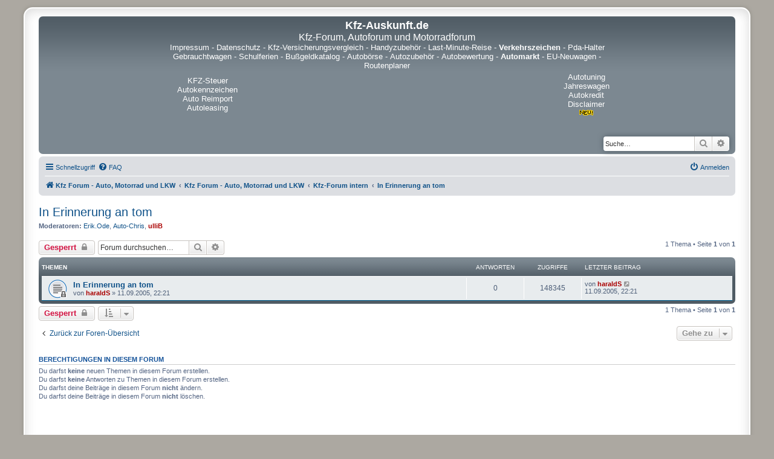

--- FILE ---
content_type: text/html; charset=UTF-8
request_url: https://autoforum.kfz-auskunft.de/viewforum.php?f=20&sid=b4f9ca9219c2653e54fb892fce3e04a7
body_size: 6269
content:
<!DOCTYPE html>
<html dir="ltr" lang="de">
  <head>
    <meta charset="utf-8" />
    <meta http-equiv="X-UA-Compatible" content="IE=edge">
    <meta name="viewport" content="width=device-width, initial-scale=1" />
    <meta name="description" content="Markenunabhängiges Kfz-Forum für Fragen und Antworten rund um Auto, Motorrad, LKW und Verkehr. Teilen Sie uns Ihre Erfahrungen mit Fahrzeugen mit.  Technik, Tuning, Neuheiten, Werkstätten, Mobilität, Führerschein und vieles mehr - diskutieren Sie mit." />
    <meta name="keywords" content="Kfz-forum,autoforum,motorradforum,mobilität" />
    <meta name="google-site-verification" content="wh4dkEArHN6J2nLqeD9r0thfU7D7pxBwWzXHgb605g0" />
    
<title>In Erinnerung an tom - Kfz-Auskunft.de</title>


	<link rel="canonical" href="https://autoforum.kfz-auskunft.de/viewforum.php?f=20">

<!--
	phpBB style name: prosilver Special Edition
	Based on style:   prosilver (this is the default phpBB3 style)
	Original author:  Tom Beddard ( https://www.subBlue.com/ )
	Modified by:      phpBB Limited ( https://www.phpbb.com/ )
-->


<link href="./styles/prosilver/theme/normalize.css?assets_version=144" rel="stylesheet">
<link href="./styles/prosilver/theme/base.css?assets_version=144" rel="stylesheet">
<link href="./styles/prosilver/theme/utilities.css?assets_version=144" rel="stylesheet">
<link href="./styles/prosilver/theme/common.css?assets_version=144" rel="stylesheet">
<link href="./styles/prosilver/theme/links.css?assets_version=144" rel="stylesheet">
<link href="./styles/prosilver/theme/content.css?assets_version=144" rel="stylesheet">
<link href="./styles/prosilver/theme/buttons.css?assets_version=144" rel="stylesheet">
<link href="./styles/prosilver/theme/cp.css?assets_version=144" rel="stylesheet">
<link href="./styles/prosilver/theme/forms.css?assets_version=144" rel="stylesheet">
<link href="./styles/prosilver/theme/icons.css?assets_version=144" rel="stylesheet">
<link href="./styles/prosilver/theme/colours.css?assets_version=144" rel="stylesheet">
<link href="./styles/prosilver/theme/responsive.css?assets_version=144" rel="stylesheet">

<link href="./assets/css/font-awesome.min.css?assets_version=144" rel="stylesheet">
<link href="./styles/prosilver_se/theme/stylesheet.css?assets_version=144" rel="stylesheet">
<link href="./styles/prosilver/theme/de/stylesheet.css?assets_version=144" rel="stylesheet">




<!--[if lte IE 9]>
	<link href="./styles/prosilver/theme/tweaks.css?assets_version=144" rel="stylesheet">
<![endif]-->




<script async src="https://pagead2.googlesyndication.com/pagead/js/adsbygoogle.js?client=ca-pub-4363453900481064" crossorigin="anonymous"></script>
</head>
<body id="phpbb" class="nojs notouch section-viewforum ltr ">


<div id="wrap" class="wrap">
	<a id="top" class="top-anchor" accesskey="t"></a>
	<div id="page-header">
		<div class="headerbar" role="banner">
					<div class="inner">

			<div id="site-description" class="site-description">
				<p class="skiplink"><a href="#start_here">Zum Inhalt</a></p>
			</div>
<center>
<table width="735" cellpadding="2" cellspacing="2" border="0" align="center">
  <tr>
    <td align="center" colspan="3">
      <a href="https://www.kfz-auskunft.de/">
        <font size="4" color="#FFF"><strong>Kfz-Auskunft.de</strong>
        </font>
      </a>
      <br />
      <a name="top">
        <font size="3" color="#fff">Kfz-Forum, Autoforum und Motorradforum
        </font>
      </a>
    </td>
  </tr>
  <tr>
    <td align="center" colspan="3">
    <font size="2" color="#fff">
      <a href="https://www.kfz-auskunft.de/impressum.html"><font size="2" color="#fff">Impressum</font></a> -
      <a href="https://www.kfz-auskunft.de/datenschutz.php"><font size="2" color="#fff">Datenschutz</font></a> -
      <a href="https://kfz-versicherungsvergleich.kfz-auskunft.de/"><font size="2" color="#fff">Kfz-Versicherungsvergleich</font></a> -
      <a href="https://www.kfz-auskunft.de/handy/handyzubehoer.html"><font size="2" color="#fff">Handyzubeh&ouml;r</font></a> -
      <a href="https://www.kfz-auskunft.de/reisen/last-minute-reise.html"><font size="2" color="#fff">Last-Minute-Reise</font></a> -
      <a href="https://verkehrszeichen.kfz-auskunft.de/"><b><font size="2" color="#fff">Verkehrszeichen</b></font></a> -
      <a href="https://www.kfz-auskunft.de/handy/pda-halterungen.html"><font size="2" color="#fff">Pda-Halter</font></a>
      <br />
      <a href="https://www.kfz-auskunft.de/autohaendler/gebrauchtwagenmaerkte.html"><font size="2" color="#fff">Gebrauchtwagen</font></a> -
      <a href="https://schulferien.kfz-auskunft.de/"><font size="2" color="#fff">Schulferien</font></a> -
      <a href="https://bussgeldkatalog.kfz-auskunft.de/"><font size="2" color="#fff">Bu&szlig;geldkatalog</font></a> -
      <a href="https://www.kfz-auskunft.de/kfz/autoboersen.html"><font size="2" color="#fff">Autob&ouml;rse</font></a> -
      <a href="https://www.kfz-auskunft.de/tuning/autozubehoer.html"><font size="2" color="#fff">Autozubeh&ouml;r</font></a> -
      <a href="https://www.kfz-auskunft.de/info/fahrzeugbewertung.html"><font size="2" color="#fff">Autobewertung</font></a> -
      <a href="https://www.kfz-auskunft.de/kleinanzeigen/automarkt.html"><font size="2" color="#fff"><b>Automarkt</b></font></a> -
      <a href="https://www.kfz-auskunft.de/autohaendler/reimport/eu-neuwagen.html"><font size="2" color="#fff">EU-Neuwagen</font></a> -
      <a href="https://www.kfz-auskunft.de/routenplaner/routenplanung-europa.html"><font size="2" color="#fff">Routenplaner</font></a>
    </font>
    </td>
  </tr>
  <tr>
    <td width="20%" align="center">
      <a href="https://www.pkw-steuer.de/" target="_blank"><font size="2" color="#fff">KFZ-Steuer</font></a>
      <a href="https://www.kfz-auskunft.de/autokennzeichen/autokennzeichen.html" target="_blank"><font size="2" color="#fff">Autokennzeichen</font></a>
      <a href="https://www.kfz-auskunft.de/reimport/eu-neuwagen.html" target="_blank"><font size="2" color="#fff">Auto Reimport</font></a>
      <a href="https://www.kfz-auskunft.de/info/fahrzeugfinanzierungen.html" target="_blank"><font size="2" color="#fff">Autoleasing</font></a>


    </td>
    <td width="80%" height="80" align="center">
    </td>
    <td width="20%" align="center">
      <a href="https://www.kfz-auskunft.de/tuning/chiptuning.html" target="_blank"><font size="2" color="#fff">Autotuning</font></a>
      <a href="https://www.kfz-auskunft.de/autohaendler/jahreswagen.html" target="_blank"><font size="2" color="#fff">Jahreswagen</font></a>
      <a href="https://www.kfz-auskunft.de/kfz/autofinanzierung.html" target="_blank"><font size="2" color="#fff">Autokredit</font></a>
      <a href="https://www.kfz-auskunft.de/disclaimer.html" target="_blank"><font size="2" color="#fff">Disclaimer</font><IMG SRC="https://www.kfz-auskunft.de/bilder/new.gif" WIDTH=28 HEIGHT=11 BORDER=0 alt=new></a>
    </td>
		</tr>
		</table>
</center>

									<div id="search-box" class="search-box search-header" role="search">
				<form action="./search.php?sid=0bf521f16d99965940ea7f8b4609d6ca" method="get" id="search">
				<fieldset>
					<input name="keywords" id="keywords" type="search" maxlength="128" title="Suche nach Wörtern" class="inputbox search tiny" size="20" value="" placeholder="Suche…" />
					<button class="button button-search" type="submit" title="Suche">
						<i class="icon fa-search fa-fw" aria-hidden="true"></i><span class="sr-only">Suche</span>
					</button>
					<a href="./search.php?sid=0bf521f16d99965940ea7f8b4609d6ca" class="button button-search-end" title="Erweiterte Suche">
						<i class="icon fa-cog fa-fw" aria-hidden="true"></i><span class="sr-only">Erweiterte Suche</span>
					</a>
					<input type="hidden" name="sid" value="0bf521f16d99965940ea7f8b4609d6ca" />

				</fieldset>
				</form>
			</div>
						
			</div>
					</div>
				<div class="navbar" role="navigation">
	<div class="inner">

	<ul id="nav-main" class="nav-main linklist" role="menubar">

		<li id="quick-links" class="quick-links dropdown-container responsive-menu" data-skip-responsive="true">
			<a href="#" class="dropdown-trigger">
				<i class="icon fa-bars fa-fw" aria-hidden="true"></i><span>Schnellzugriff</span>
			</a>
			<div class="dropdown">
				<div class="pointer"><div class="pointer-inner"></div></div>
				<ul class="dropdown-contents" role="menu">
					
											<li class="separator"></li>
																									<li>
								<a href="./search.php?search_id=unanswered&amp;sid=0bf521f16d99965940ea7f8b4609d6ca" role="menuitem">
									<i class="icon fa-file-o fa-fw icon-gray" aria-hidden="true"></i><span>Unbeantwortete Themen</span>
								</a>
							</li>
							<li>
								<a href="./search.php?search_id=active_topics&amp;sid=0bf521f16d99965940ea7f8b4609d6ca" role="menuitem">
									<i class="icon fa-file-o fa-fw icon-blue" aria-hidden="true"></i><span>Aktive Themen</span>
								</a>
							</li>
							<li class="separator"></li>
							<li>
								<a href="./search.php?sid=0bf521f16d99965940ea7f8b4609d6ca" role="menuitem">
									<i class="icon fa-search fa-fw" aria-hidden="true"></i><span>Suche</span>
								</a>
							</li>
					
										<li class="separator"></li>

									</ul>
			</div>
		</li>

				<li data-skip-responsive="true">
			<a href="/app.php/help/faq?sid=0bf521f16d99965940ea7f8b4609d6ca" rel="help" title="Häufig gestellte Fragen" role="menuitem">
				<i class="icon fa-question-circle fa-fw" aria-hidden="true"></i><span>FAQ</span>
			</a>
		</li>
						
			<li class="rightside"  data-skip-responsive="true">
			<a href="./ucp.php?mode=login&amp;redirect=viewforum.php%3Ff%3D20&amp;sid=0bf521f16d99965940ea7f8b4609d6ca" title="Anmelden" accesskey="x" role="menuitem">
				<i class="icon fa-power-off fa-fw" aria-hidden="true"></i><span>Anmelden</span>
			</a>
		</li>
						</ul>

	<ul id="nav-breadcrumbs" class="nav-breadcrumbs linklist navlinks" role="menubar">
				
		
		<li class="breadcrumbs" itemscope itemtype="https://schema.org/BreadcrumbList">

							<span class="crumb" itemtype="https://schema.org/ListItem" itemprop="itemListElement" itemscope><a itemprop="item" href="http://autoforum.kfz-auskunft.de/" data-navbar-reference="home"><i class="icon fa-home fa-fw" aria-hidden="true"></i><span itemprop="name">Kfz Forum - Auto, Motorrad und LKW</span></a><meta itemprop="position" content="1" /></span>
			
							<span class="crumb" itemtype="https://schema.org/ListItem" itemprop="itemListElement" itemscope><a itemprop="item" href="./index.php?sid=0bf521f16d99965940ea7f8b4609d6ca" accesskey="h" data-navbar-reference="index"><span itemprop="name">Kfz Forum - Auto, Motorrad und LKW</span></a><meta itemprop="position" content="2" /></span>

											
								<span class="crumb" itemtype="https://schema.org/ListItem" itemprop="itemListElement" itemscope data-forum-id="30"><a itemprop="item" href="./viewforum.php?f=30&amp;sid=0bf521f16d99965940ea7f8b4609d6ca"><span itemprop="name">Kfz-Forum intern</span></a><meta itemprop="position" content="3" /></span>
															
								<span class="crumb" itemtype="https://schema.org/ListItem" itemprop="itemListElement" itemscope data-forum-id="20"><a itemprop="item" href="./viewforum.php?f=20&amp;sid=0bf521f16d99965940ea7f8b4609d6ca"><span itemprop="name">In Erinnerung an tom</span></a><meta itemprop="position" content="4" /></span>
							
					</li>

		
					<li class="rightside responsive-search">
				<a href="./search.php?sid=0bf521f16d99965940ea7f8b4609d6ca" title="Zeigt die erweiterten Suchoptionen an" role="menuitem">
					<i class="icon fa-search fa-fw" aria-hidden="true"></i><span class="sr-only">Suche</span>
				</a>
			</li>
			</ul>

	</div>
</div>
	</div>

	
	<a id="start_here" class="anchor"></a>
	<div id="page-body" class="page-body" role="main">
		
		<h2 class="forum-title"><a href="./viewforum.php?f=20&amp;sid=0bf521f16d99965940ea7f8b4609d6ca">In Erinnerung an tom</a></h2>
<div>
	<!-- NOTE: remove the style="display: none" when you want to have the forum description on the forum body -->
		<p><strong>Moderatoren:</strong> <a href="./memberlist.php?mode=viewprofile&amp;u=420&amp;sid=0bf521f16d99965940ea7f8b4609d6ca" class="username">Erik.Ode</a>, <a href="./memberlist.php?mode=viewprofile&amp;u=103&amp;sid=0bf521f16d99965940ea7f8b4609d6ca" class="username">Auto-Chris</a>, <a href="./memberlist.php?mode=viewprofile&amp;u=2649&amp;sid=0bf521f16d99965940ea7f8b4609d6ca" style="color: #AA0000;" class="username-coloured">ulliB</a></p></div>



	<div class="action-bar bar-top">

				
		<a href="./posting.php?mode=post&amp;f=20&amp;sid=0bf521f16d99965940ea7f8b4609d6ca" class="button" title="Forum gesperrt">
							<span>Gesperrt</span> <i class="icon fa-lock fa-fw" aria-hidden="true"></i>
					</a>
				
			<div class="search-box" role="search">
			<form method="get" id="forum-search" action="./search.php?sid=0bf521f16d99965940ea7f8b4609d6ca">
			<fieldset>
				<input class="inputbox search tiny" type="search" name="keywords" id="search_keywords" size="20" placeholder="Forum durchsuchen…" />
				<button class="button button-search" type="submit" title="Suche">
					<i class="icon fa-search fa-fw" aria-hidden="true"></i><span class="sr-only">Suche</span>
				</button>
				<a href="./search.php?fid%5B%5D=20&amp;sid=0bf521f16d99965940ea7f8b4609d6ca" class="button button-search-end" title="Erweiterte Suche">
					<i class="icon fa-cog fa-fw" aria-hidden="true"></i><span class="sr-only">Erweiterte Suche</span>
				</a>
				<input type="hidden" name="fid[0]" value="20" />
<input type="hidden" name="sid" value="0bf521f16d99965940ea7f8b4609d6ca" />

			</fieldset>
			</form>
		</div>
	
	<div class="pagination">
				1 Thema
					&bull; Seite <strong>1</strong> von <strong>1</strong>
			</div>

	</div>




	
			<div class="forumbg">
		<div class="inner">
		<ul class="topiclist">
			<li class="header">
				<dl class="row-item">
					<dt><div class="list-inner">Themen</div></dt>
					<dd class="posts">Antworten</dd>
					<dd class="views">Zugriffe</dd>
					<dd class="lastpost"><span>Letzter Beitrag</span></dd>
				</dl>
			</li>
		</ul>
		<ul class="topiclist topics">
	
				<li class="row bg1">
						<dl class="row-item topic_read_locked">
				<dt title="Dieses Thema ist gesperrt. Du kannst keine Beiträge editieren oder weitere Antworten erstellen.">
										<div class="list-inner">
																		<a href="./viewtopic.php?t=4972&amp;sid=0bf521f16d99965940ea7f8b4609d6ca" class="topictitle">In Erinnerung an tom</a>																								<br />
						
												<div class="responsive-show" style="display: none;">
							Letzter Beitrag von <a href="./memberlist.php?mode=viewprofile&amp;u=2650&amp;sid=0bf521f16d99965940ea7f8b4609d6ca" style="color: #AA0000;" class="username-coloured">haraldS</a> &laquo; <a href="./viewtopic.php?p=14654&amp;sid=0bf521f16d99965940ea7f8b4609d6ca#p14654" title="Gehe zum letzten Beitrag"><time datetime="2005-09-11T20:21:39+00:00">11.09.2005, 22:21</time></a>
													</div>
													
						<div class="topic-poster responsive-hide left-box">
																												von <a href="./memberlist.php?mode=viewprofile&amp;u=2650&amp;sid=0bf521f16d99965940ea7f8b4609d6ca" style="color: #AA0000;" class="username-coloured">haraldS</a> &raquo; <time datetime="2005-09-11T20:21:39+00:00">11.09.2005, 22:21</time>
																				</div>

						
											</div>
				</dt>
				<dd class="posts">0 <dfn>Antworten</dfn></dd>
				<dd class="views">148345 <dfn>Zugriffe</dfn></dd>
				<dd class="lastpost">
					<span><dfn>Letzter Beitrag </dfn>von <a href="./memberlist.php?mode=viewprofile&amp;u=2650&amp;sid=0bf521f16d99965940ea7f8b4609d6ca" style="color: #AA0000;" class="username-coloured">haraldS</a>													<a href="./viewtopic.php?p=14654&amp;sid=0bf521f16d99965940ea7f8b4609d6ca#p14654" title="Gehe zum letzten Beitrag">
								<i class="icon fa-external-link-square fa-fw icon-lightgray icon-md" aria-hidden="true"></i><span class="sr-only"></span>
							</a>
												<br /><time datetime="2005-09-11T20:21:39+00:00">11.09.2005, 22:21</time>
					</span>
				</dd>
			</dl>
					</li>
		
				</ul>
		</div>
	</div>
	

	<div class="action-bar bar-bottom">
					
			<a href="./posting.php?mode=post&amp;f=20&amp;sid=0bf521f16d99965940ea7f8b4609d6ca" class="button" title="Forum gesperrt">
							<span>Gesperrt</span> <i class="icon fa-lock fa-fw" aria-hidden="true"></i>
						</a>

					
					<form method="post" action="./viewforum.php?f=20&amp;sid=0bf521f16d99965940ea7f8b4609d6ca">
			<div class="dropdown-container dropdown-container-left dropdown-button-control sort-tools">
	<span title="Anzeige- und Sortierungs-Einstellungen" class="button button-secondary dropdown-trigger dropdown-select">
		<i class="icon fa-sort-amount-asc fa-fw" aria-hidden="true"></i>
		<span class="caret"><i class="icon fa-sort-down fa-fw" aria-hidden="true"></i></span>
	</span>
	<div class="dropdown hidden">
		<div class="pointer"><div class="pointer-inner"></div></div>
		<div class="dropdown-contents">
			<fieldset class="display-options">
							<label>Anzeigen: <select name="st" id="st"><option value="0" selected="selected">Alle Themen</option><option value="1">1 Tag</option><option value="7">7 Tage</option><option value="14">2 Wochen</option><option value="30">1 Monat</option><option value="90">3 Monate</option><option value="180">6 Monate</option><option value="365">1 Jahr</option></select></label>
								<label>Sortiere nach: <select name="sk" id="sk"><option value="a">Autor</option><option value="t" selected="selected">Erstellungsdatum</option><option value="r">Antworten</option><option value="s">Betreff</option><option value="v">Zugriffe</option></select></label>
				<label>Richtung: <select name="sd" id="sd"><option value="a">Aufsteigend</option><option value="d" selected="selected">Absteigend</option></select></label>
								<hr class="dashed" />
				<input type="submit" class="button2" name="sort" value="Los" />
						</fieldset>
		</div>
	</div>
</div>
			</form>
		
		<div class="pagination">
						1 Thema
							 &bull; Seite <strong>1</strong> von <strong>1</strong>
					</div>
	</div>


<div class="action-bar actions-jump">
		<p class="jumpbox-return">
		<a href="./index.php?sid=0bf521f16d99965940ea7f8b4609d6ca" class="left-box arrow-left" accesskey="r">
			<i class="icon fa-angle-left fa-fw icon-black" aria-hidden="true"></i><span>Zurück zur Foren-Übersicht</span>
		</a>
	</p>
	
		<div class="jumpbox dropdown-container dropdown-container-right dropdown-up dropdown-left dropdown-button-control" id="jumpbox">
			<span title="Gehe zu" class="button button-secondary dropdown-trigger dropdown-select">
				<span>Gehe zu</span>
				<span class="caret"><i class="icon fa-sort-down fa-fw" aria-hidden="true"></i></span>
			</span>
		<div class="dropdown">
			<div class="pointer"><div class="pointer-inner"></div></div>
			<ul class="dropdown-contents">
																				<li><a href="./viewforum.php?f=30&amp;sid=0bf521f16d99965940ea7f8b4609d6ca" class="jumpbox-cat-link"> <span> Kfz-Forum intern</span></a></li>
																<li><a href="./viewforum.php?f=20&amp;sid=0bf521f16d99965940ea7f8b4609d6ca" class="jumpbox-sub-link"><span class="spacer"></span> <span>&#8627; &nbsp; In Erinnerung an tom</span></a></li>
																<li><a href="./viewforum.php?f=17&amp;sid=0bf521f16d99965940ea7f8b4609d6ca" class="jumpbox-sub-link"><span class="spacer"></span> <span>&#8627; &nbsp; Bekanntmachungen, Anregungen &amp; Wünsche</span></a></li>
																<li><a href="./viewforum.php?f=31&amp;sid=0bf521f16d99965940ea7f8b4609d6ca" class="jumpbox-cat-link"> <span> Kfz-Check / Fahrzeugbewertung / Lob &amp; Tadel / Berichte &amp; Erfahrungen</span></a></li>
																<li><a href="./viewforum.php?f=1&amp;sid=0bf521f16d99965940ea7f8b4609d6ca" class="jumpbox-sub-link"><span class="spacer"></span> <span>&#8627; &nbsp; Audi, Lob &amp; Kritik</span></a></li>
																<li><a href="./viewforum.php?f=42&amp;sid=0bf521f16d99965940ea7f8b4609d6ca" class="jumpbox-sub-link"><span class="spacer"></span> <span>&#8627; &nbsp; Bentley / Bugatti / Porsche, Lob &amp; Kritik</span></a></li>
																<li><a href="./viewforum.php?f=2&amp;sid=0bf521f16d99965940ea7f8b4609d6ca" class="jumpbox-sub-link"><span class="spacer"></span> <span>&#8627; &nbsp; BMW, Lob &amp; Kritik</span></a></li>
																<li><a href="./viewforum.php?f=3&amp;sid=0bf521f16d99965940ea7f8b4609d6ca" class="jumpbox-sub-link"><span class="spacer"></span> <span>&#8627; &nbsp; Ford / Volvo Lob &amp; Kritik</span></a></li>
																<li><a href="./viewforum.php?f=18&amp;sid=0bf521f16d99965940ea7f8b4609d6ca" class="jumpbox-sub-link"><span class="spacer"></span> <span>&#8627; &nbsp; Opel, Lob &amp; Kritik</span></a></li>
																<li><a href="./viewforum.php?f=40&amp;sid=0bf521f16d99965940ea7f8b4609d6ca" class="jumpbox-sub-link"><span class="spacer"></span> <span>&#8627; &nbsp; Mazda, Lob &amp; Kritik</span></a></li>
																<li><a href="./viewforum.php?f=4&amp;sid=0bf521f16d99965940ea7f8b4609d6ca" class="jumpbox-sub-link"><span class="spacer"></span> <span>&#8627; &nbsp; Mercedes Benz, Lob &amp; Kritik</span></a></li>
																<li><a href="./viewforum.php?f=41&amp;sid=0bf521f16d99965940ea7f8b4609d6ca" class="jumpbox-sub-link"><span class="spacer"></span> <span>&#8627; &nbsp; Mitsubishi / Kia, Lob &amp; Kritik</span></a></li>
																<li><a href="./viewforum.php?f=5&amp;sid=0bf521f16d99965940ea7f8b4609d6ca" class="jumpbox-sub-link"><span class="spacer"></span> <span>&#8627; &nbsp; Peugeot / Renault, Lob &amp; Kritik</span></a></li>
																<li><a href="./viewforum.php?f=6&amp;sid=0bf521f16d99965940ea7f8b4609d6ca" class="jumpbox-sub-link"><span class="spacer"></span> <span>&#8627; &nbsp; Seat / Skoda / Volkswagen, Lob &amp; Kritik</span></a></li>
																<li><a href="./viewforum.php?f=39&amp;sid=0bf521f16d99965940ea7f8b4609d6ca" class="jumpbox-sub-link"><span class="spacer"></span> <span>&#8627; &nbsp; Toyota, Lob &amp; Kritik</span></a></li>
																<li><a href="./viewforum.php?f=21&amp;sid=0bf521f16d99965940ea7f8b4609d6ca" class="jumpbox-sub-link"><span class="spacer"></span> <span>&#8627; &nbsp; Oldtimer, Lob &amp; Kritik</span></a></li>
																<li><a href="./viewforum.php?f=7&amp;sid=0bf521f16d99965940ea7f8b4609d6ca" class="jumpbox-sub-link"><span class="spacer"></span> <span>&#8627; &nbsp; sonstige Hersteller, Lob &amp; Kritik</span></a></li>
																<li><a href="./viewforum.php?f=32&amp;sid=0bf521f16d99965940ea7f8b4609d6ca" class="jumpbox-cat-link"> <span> Werkstatt &amp; Technik</span></a></li>
																<li><a href="./viewforum.php?f=13&amp;sid=0bf521f16d99965940ea7f8b4609d6ca" class="jumpbox-sub-link"><span class="spacer"></span> <span>&#8627; &nbsp; Car-Hifi, Tuning &amp; Navigation</span></a></li>
																<li><a href="./viewforum.php?f=14&amp;sid=0bf521f16d99965940ea7f8b4609d6ca" class="jumpbox-sub-link"><span class="spacer"></span> <span>&#8627; &nbsp; Technik &amp; Wissen</span></a></li>
																<li><a href="./viewforum.php?f=25&amp;sid=0bf521f16d99965940ea7f8b4609d6ca" class="jumpbox-sub-link"><span class="spacer"></span> <span>&#8627; &nbsp; Schaltpläne und Elektronik</span></a></li>
																<li><a href="./viewforum.php?f=27&amp;sid=0bf521f16d99965940ea7f8b4609d6ca" class="jumpbox-sub-link"><span class="spacer"></span> <span>&#8627; &nbsp; Fragen rund um TÜV/Dekra... HU/AU</span></a></li>
																<li><a href="./viewforum.php?f=33&amp;sid=0bf521f16d99965940ea7f8b4609d6ca" class="jumpbox-cat-link"> <span> Allgemeine Themen rund ums Kfz</span></a></li>
																<li><a href="./viewforum.php?f=10&amp;sid=0bf521f16d99965940ea7f8b4609d6ca" class="jumpbox-sub-link"><span class="spacer"></span> <span>&#8627; &nbsp; Autokauf / Motorradkauf / Infos &amp; Tipps</span></a></li>
																<li><a href="./viewforum.php?f=24&amp;sid=0bf521f16d99965940ea7f8b4609d6ca" class="jumpbox-sub-link"><span class="spacer"></span> <span>&#8627; &nbsp; Nepper, Schlepper, Bauernfänger</span></a></li>
																<li><a href="./viewforum.php?f=12&amp;sid=0bf521f16d99965940ea7f8b4609d6ca" class="jumpbox-sub-link"><span class="spacer"></span> <span>&#8627; &nbsp; Recht / Strassenverkehr / MPU</span></a></li>
																<li><a href="./viewforum.php?f=38&amp;sid=0bf521f16d99965940ea7f8b4609d6ca" class="jumpbox-sub-link"><span class="spacer"></span> <span>&#8627; &nbsp; Führerschein - von Mofa bis LKW</span></a></li>
																<li><a href="./viewforum.php?f=37&amp;sid=0bf521f16d99965940ea7f8b4609d6ca" class="jumpbox-sub-link"><span class="spacer"></span> <span>&#8627; &nbsp; Günstige Versicherungsbeiträge</span></a></li>
																<li><a href="./viewforum.php?f=28&amp;sid=0bf521f16d99965940ea7f8b4609d6ca" class="jumpbox-sub-link"><span class="spacer"></span> <span>&#8627; &nbsp; Wie hoch ist die Steuer für mein Fahrzeug?</span></a></li>
																<li><a href="./viewforum.php?f=29&amp;sid=0bf521f16d99965940ea7f8b4609d6ca" class="jumpbox-sub-link"><span class="spacer"></span> <span>&#8627; &nbsp; Bußgeldkatalog, Bußgelder, Punkte und Fahrverbote</span></a></li>
																<li><a href="./viewforum.php?f=15&amp;sid=0bf521f16d99965940ea7f8b4609d6ca" class="jumpbox-sub-link"><span class="spacer"></span> <span>&#8627; &nbsp; Anbieten / Suchen</span></a></li>
																<li><a href="./viewforum.php?f=9&amp;sid=0bf521f16d99965940ea7f8b4609d6ca" class="jumpbox-sub-link"><span class="spacer"></span> <span>&#8627; &nbsp; Treffen, Messen, Termine &amp; News</span></a></li>
																<li><a href="./viewforum.php?f=11&amp;sid=0bf521f16d99965940ea7f8b4609d6ca" class="jumpbox-sub-link"><span class="spacer"></span> <span>&#8627; &nbsp; Off Topic / Diskussion</span></a></li>
																<li><a href="./viewforum.php?f=45&amp;sid=0bf521f16d99965940ea7f8b4609d6ca" class="jumpbox-cat-link"> <span> Allgemeine Themen rund um LKW, Zugmaschinen, Anhänger, Kleintransporter, Nutzfahrzeuge und Sattelschlepper</span></a></li>
																<li><a href="./viewforum.php?f=46&amp;sid=0bf521f16d99965940ea7f8b4609d6ca" class="jumpbox-sub-link"><span class="spacer"></span> <span>&#8627; &nbsp; LKW / Infos &amp; Tipps</span></a></li>
																<li><a href="./viewforum.php?f=47&amp;sid=0bf521f16d99965940ea7f8b4609d6ca" class="jumpbox-sub-link"><span class="spacer"></span> <span>&#8627; &nbsp; Alle LKW-Marken, Lob &amp; Kritik</span></a></li>
																<li><a href="./viewforum.php?f=34&amp;sid=0bf521f16d99965940ea7f8b4609d6ca" class="jumpbox-cat-link"> <span> Allgemeine Themen rund um Motorräder, Trikes, Quads, ATVs, zweirädrige Kleinkrafträder, Mopedautos und Microcars</span></a></li>
																<li><a href="./viewforum.php?f=22&amp;sid=0bf521f16d99965940ea7f8b4609d6ca" class="jumpbox-sub-link"><span class="spacer"></span> <span>&#8627; &nbsp; Motorrad / Infos &amp; Tips</span></a></li>
																<li><a href="./viewforum.php?f=8&amp;sid=0bf521f16d99965940ea7f8b4609d6ca" class="jumpbox-sub-link"><span class="spacer"></span> <span>&#8627; &nbsp; Alle Motorradmarken, Lob &amp; Kritik</span></a></li>
																<li><a href="./viewforum.php?f=51&amp;sid=0bf521f16d99965940ea7f8b4609d6ca" class="jumpbox-sub-link"><span class="spacer"></span> <span>&#8627; &nbsp; Quad, Trike, ATV und Mopedauto / Infos &amp; Tipps</span></a></li>
																<li><a href="./viewforum.php?f=52&amp;sid=0bf521f16d99965940ea7f8b4609d6ca" class="jumpbox-sub-link"><span class="spacer"></span> <span>&#8627; &nbsp; Alle Quad- und Trike-Hersteller, Lob &amp; Kritik</span></a></li>
																<li><a href="./viewforum.php?f=48&amp;sid=0bf521f16d99965940ea7f8b4609d6ca" class="jumpbox-cat-link"> <span> Allgemeine Themen rund um Fahrräder, Pedelecs, Rennräder, Mountainbikes oder Trekkingräder</span></a></li>
																<li><a href="./viewforum.php?f=49&amp;sid=0bf521f16d99965940ea7f8b4609d6ca" class="jumpbox-sub-link"><span class="spacer"></span> <span>&#8627; &nbsp; Fahrräder und E-Bikes / Infos &amp; Tipps</span></a></li>
																<li><a href="./viewforum.php?f=50&amp;sid=0bf521f16d99965940ea7f8b4609d6ca" class="jumpbox-sub-link"><span class="spacer"></span> <span>&#8627; &nbsp; Alle Fahrradmarken, Lob &amp; Kritik</span></a></li>
																<li><a href="./viewforum.php?f=35&amp;sid=0bf521f16d99965940ea7f8b4609d6ca" class="jumpbox-cat-link"> <span> www.kfz.info – Der kostenlose Fahrzeugmarkt im Internet</span></a></li>
																<li><a href="./viewforum.php?f=16&amp;sid=0bf521f16d99965940ea7f8b4609d6ca" class="jumpbox-sub-link"><span class="spacer"></span> <span>&#8627; &nbsp; Allgemeine Fragen rund um www.kfz.info</span></a></li>
																<li><a href="./viewforum.php?f=19&amp;sid=0bf521f16d99965940ea7f8b4609d6ca" class="jumpbox-sub-link"><span class="spacer"></span> <span>&#8627; &nbsp; Neuigkeiten über www.kfz.info</span></a></li>
																<li><a href="./viewforum.php?f=36&amp;sid=0bf521f16d99965940ea7f8b4609d6ca" class="jumpbox-cat-link"> <span> Mitglieder Board</span></a></li>
																<li><a href="./viewforum.php?f=26&amp;sid=0bf521f16d99965940ea7f8b4609d6ca" class="jumpbox-sub-link"><span class="spacer"></span> <span>&#8627; &nbsp; Unsere Mitglieder/User stellen sich vor</span></a></li>
											</ul>
		</div>
	</div>

	</div>



	<div class="stat-block permissions">
		<h3>Berechtigungen in diesem Forum</h3>
		<p>Du darfst <strong>keine</strong> neuen Themen in diesem Forum erstellen.<br />Du darfst <strong>keine</strong> Antworten zu Themen in diesem Forum erstellen.<br />Du darfst deine Beiträge in diesem Forum <strong>nicht</strong> ändern.<br />Du darfst deine Beiträge in diesem Forum <strong>nicht</strong> löschen.<br /></p>
	</div>


			</div>


<div id="page-footer" class="page-footer" role="contentinfo">
	<div class="navbar" role="navigation">
	<div class="inner">

	<ul id="nav-footer" class="nav-footer linklist" role="menubar">
		<li class="breadcrumbs">
							<span class="crumb"><a href="http://autoforum.kfz-auskunft.de/" data-navbar-reference="home"><i class="icon fa-home fa-fw" aria-hidden="true"></i><span>Kfz Forum - Auto, Motorrad und LKW</span></a></span>									<span class="crumb"><a href="./index.php?sid=0bf521f16d99965940ea7f8b4609d6ca" data-navbar-reference="index"><span>Kfz Forum - Auto, Motorrad und LKW</span></a></span>					</li>
		
				<li class="rightside">Alle Zeiten sind <span title="Europa/Berlin">UTC+01:00</span></li>
							<li class="rightside">
				<a href="./ucp.php?mode=delete_cookies&amp;sid=0bf521f16d99965940ea7f8b4609d6ca" data-ajax="true" data-refresh="true" role="menuitem">
					<i class="icon fa-trash fa-fw" aria-hidden="true"></i><span>Alle Cookies löschen</span>
				</a>
			</li>
																<li class="rightside" data-last-responsive="true">
				<a href="./memberlist.php?mode=contactadmin&amp;sid=0bf521f16d99965940ea7f8b4609d6ca" role="menuitem">
					<i class="icon fa-envelope fa-fw" aria-hidden="true"></i><span>Kontakt</span>
				</a>
			</li>
			</ul>

	</div>
</div>

	<div id="darkenwrapper" class="darkenwrapper" data-ajax-error-title="AJAX-Fehler" data-ajax-error-text="Bei der Verarbeitung deiner Anfrage ist ein Fehler aufgetreten." data-ajax-error-text-abort="Der Benutzer hat die Anfrage abgebrochen." data-ajax-error-text-timeout="Bei deiner Anfrage ist eine Zeitüberschreitung aufgetreten. Bitte versuche es erneut." data-ajax-error-text-parsererror="Bei deiner Anfrage ist etwas falsch gelaufen und der Server hat eine ungültige Antwort zurückgegeben.">
		<div id="darken" class="darken">&nbsp;</div>
	</div>

	<div id="phpbb_alert" class="phpbb_alert" data-l-err="Fehler" data-l-timeout-processing-req="Bei der Anfrage ist eine Zeitüberschreitung aufgetreten.">
		<a href="#" class="alert_close">
			<i class="icon fa-times-circle fa-fw" aria-hidden="true"></i>
		</a>
		<h3 class="alert_title">&nbsp;</h3><p class="alert_text"></p>
	</div>
	<div id="phpbb_confirm" class="phpbb_alert">
		<a href="#" class="alert_close">
			<i class="icon fa-times-circle fa-fw" aria-hidden="true"></i>
		</a>
		<div class="alert_text"></div>
	</div>

<a href="https://www.kfz-auskunft.de/impressum.html" role="menuitem">
 <i class="icon fa-home fa-fw" aria-hidden="true">
 </i>
 <span>Impressum
 </span>
</a>

<a href="https://www.kfz-auskunft.de/datenschutz.php" role="menuitem">
 <i class="icon fa-home fa-fw" aria-hidden="true">
 </i>
 <span>Datenschutz
 </span>
</a>

<a href="https://www.kfz-auskunft.de/agb.html" role="menuitem">
 <i class="icon fa-home fa-fw" aria-hidden="true">
 </i>
 <span>AGB
 </span>
</a>


</div>

</div>

	<div class="copyright">
				Powered by <a href="https://www.phpbb.com/">phpBB</a>&reg; Forum Software &copy; phpBB Limited
		<br />Deutsche Übersetzung durch <a href="https://www.phpbb.de/">phpBB.de</a>							</div>

<div>
	<a id="bottom" class="anchor" accesskey="z"></a>
	</div>

<script type="text/javascript" src="./assets/javascript/jquery-3.6.0.min.js?assets_version=144"></script>
<script type="text/javascript" src="./assets/javascript/core.js?assets_version=144"></script>



<script src="./styles/prosilver/template/forum_fn.js?assets_version=144"></script>
<script src="./styles/prosilver/template/ajax.js?assets_version=144"></script>


</body>
</html>


--- FILE ---
content_type: text/html; charset=utf-8
request_url: https://www.google.com/recaptcha/api2/aframe
body_size: 269
content:
<!DOCTYPE HTML><html><head><meta http-equiv="content-type" content="text/html; charset=UTF-8"></head><body><script nonce="CAWLPFt57aQNLSXZ0KMv7Q">/** Anti-fraud and anti-abuse applications only. See google.com/recaptcha */ try{var clients={'sodar':'https://pagead2.googlesyndication.com/pagead/sodar?'};window.addEventListener("message",function(a){try{if(a.source===window.parent){var b=JSON.parse(a.data);var c=clients[b['id']];if(c){var d=document.createElement('img');d.src=c+b['params']+'&rc='+(localStorage.getItem("rc::a")?sessionStorage.getItem("rc::b"):"");window.document.body.appendChild(d);sessionStorage.setItem("rc::e",parseInt(sessionStorage.getItem("rc::e")||0)+1);localStorage.setItem("rc::h",'1769352911595');}}}catch(b){}});window.parent.postMessage("_grecaptcha_ready", "*");}catch(b){}</script></body></html>